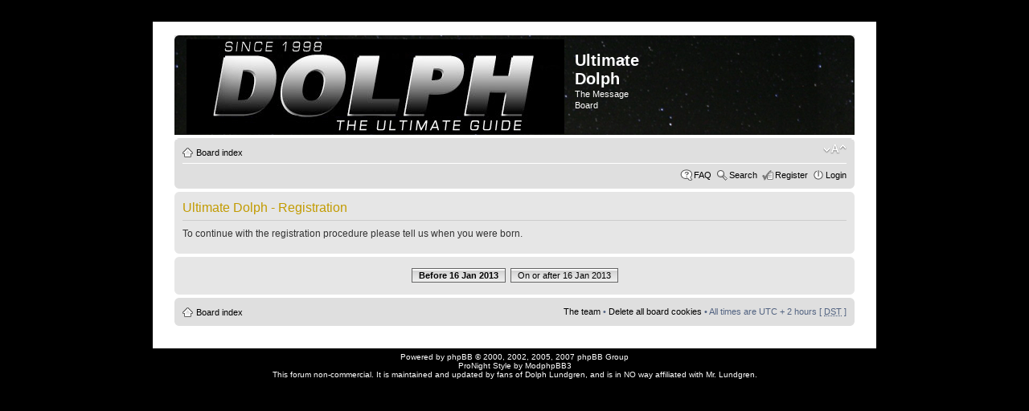

--- FILE ---
content_type: text/html; charset=UTF-8
request_url: https://www.mosquito.net/dolphforum/ucp.php?mode=register&sid=35624918f1f4d69997e98b8a51ee8dd6
body_size: 2860
content:
<!DOCTYPE html PUBLIC "-//W3C//DTD XHTML 1.0 Strict//EN" "http://www.w3.org/TR/xhtml1/DTD/xhtml1-strict.dtd">
<html xmlns="http://www.w3.org/1999/xhtml" dir="ltr" lang="en-gb" xml:lang="en-gb">
<head>
<meta http-equiv="content-type" content="text/html; charset=UTF-8" />
<meta http-equiv="content-style-type" content="text/css" />
<meta http-equiv="content-language" content="en-gb" />
<meta http-equiv="imagetoolbar" content="no" />
<meta name="resource-type" content="document" />
<meta name="distribution" content="global" />
<meta name="copyright" content="2000, 2002, 2005, 2007 phpBB Group" />
<meta name="keywords" content="" />
<meta name="description" content="" />

<title>Ultimate Dolph &bull; User Control Panel &bull; Register</title>

<!--
	phpBB style name: prosilver
	Based on style:   prosilver (this is the default phpBB3 style)
	Original author:  Tom Beddard ( http://www.subBlue.com/ )
	Modified by:      
	
	NOTE: This page was generated by phpBB, the free open-source bulletin board package.
	      The phpBB Group is not responsible for the content of this page and forum. For more information
	      about phpBB please visit http://www.phpbb.com
-->

<script type="text/javascript">
// <![CDATA[
	var jump_page = 'Enter the page number you wish to go to:';
	var on_page = '';
	var per_page = '';
	var base_url = '';
	var style_cookie = 'phpBBstyle';
	var style_cookie_settings = '; path=/; domain=.mosquito.net';
	var onload_functions = new Array();
	var onunload_functions = new Array();

	

	/**
	* Find a member
	*/
	function find_username(url)
	{
		popup(url, 760, 570, '_usersearch');
		return false;
	}

	/**
	* New function for handling multiple calls to window.onload and window.unload by pentapenguin
	*/
	window.onload = function()
	{
		for (var i = 0; i < onload_functions.length; i++)
		{
			eval(onload_functions[i]);
		}
	}

	window.onunload = function()
	{
		for (var i = 0; i < onunload_functions.length; i++)
		{
			eval(onunload_functions[i]);
		}
	}

// ]]>
</script>
<script type="text/javascript" src="./styles/ProNight/template/styleswitcher.js"></script>
<script type="text/javascript" src="./styles/ProNight/template/forum_fn.js"></script>

<link href="./styles/ProNight/theme/print.css" rel="stylesheet" type="text/css" media="print" title="printonly" />
<link href="./style.php?id=4&amp;lang=en&amp;sid=23a65be37e29263e8db28ce90116280f" rel="stylesheet" type="text/css" media="screen, projection" />

<link href="./styles/ProNight/theme/normal.css" rel="stylesheet" type="text/css" title="A" />
<link href="./styles/ProNight/theme/medium.css" rel="alternate stylesheet" type="text/css" title="A+" />
<link href="./styles/ProNight/theme/large.css" rel="alternate stylesheet" type="text/css" title="A++" />


<!--[if lt IE 7]>
        <script type="text/javascript" src="./styles/ProNight/template/pngfix.js"></script>
<![endif]-->
</head>

<body id="phpbb" class="section-ucp ltr">

<div id="wrap">
    <div class="border-left">
    <div class="border-right">
    <div class="border-top">
    <div class="border-top-left">
    <div class="border-top-right">
        <div class="inside" style="direction: ltr; ">
        	<a id="top" name="top" accesskey="t"></a>
        	<div id="page-header">
        		<div class="headerbar">
        			<div class="inner"><span class="corners-top"><span></span></span>
                    <div style="height: 118px;">
        			<div id="site-description">
        				<a href="http://www.dolph-ultimate.com/" title="To Dolph-Ultimate.com" id="logo"><img src="./styles/ProNight/imageset/site_logo.png" width="470" height="118" alt="" title="" /></a>
        				<h1>Ultimate Dolph</h1>
        				<p>The Message Board</p>
        				<p style="display: none;"><a href="#start_here">Skip to content</a></p>
        			</div>
                    </div>
        			<span class="corners-bottom"><span></span></span></div>
        		</div>
        
        		<div class="navbar">
        			<div class="inner"><span class="corners-top"><span></span></span>
        
        			<ul class="linklist navlinks">
        				<li class="icon-home"><a href="./index.php?sid=23a65be37e29263e8db28ce90116280f" accesskey="h">Board index</a> </li>
        
        				<li class="rightside"><a href="#" onclick="fontsizeup(); return false;" onkeypress="fontsizeup(); return false;" class="fontsize" title="Change font size">Change font size</a></li>
        
        				
        			</ul>
        
        			
        
        			<ul class="linklist rightside">
        				<li class="icon-faq"><a href="./faq.php?sid=23a65be37e29263e8db28ce90116280f" title="Frequently Asked Questions">FAQ</a></li>
                        <li class="icon-search"><a href="./search.php?sid=23a65be37e29263e8db28ce90116280f" title="View the advanced search options">Search</a></li>
        				<li class="icon-register"><a href="./ucp.php?mode=register&amp;sid=23a65be37e29263e8db28ce90116280f">Register</a></li>
        					<li class="icon-logout"><a href="./ucp.php?mode=login&amp;sid=23a65be37e29263e8db28ce90116280f" title="Login" accesskey="l">Login</a></li>
        				
        			</ul>
        
        			<span class="corners-bottom"><span></span></span></div>
        		</div>
        
        	</div>
        
        	<a name="start_here"></a>
        	<div id="page-body">
        		
        		 

	<form method="post" action="./ucp.php?mode=register&amp;sid=23a65be37e29263e8db28ce90116280f" id="agreement">

	<div class="panel">
		<div class="inner"><span class="corners-top"><span></span></span>
		<div class="content">
			<h2>Ultimate Dolph - Registration</h2>
			<p>To continue with the registration procedure please tell us when you were born.</p>
		</div>
		<span class="corners-bottom"><span></span></span></div>
	</div>

	<div class="panel">
		<div class="inner"><span class="corners-top"><span></span></span>
		<fieldset class="submit-buttons">
			
			<strong><a href="./ucp.php?mode=register&amp;coppa=0&amp;sid=23a65be37e29263e8db28ce90116280f" class="button1">Before 16 Jan 2013</a></strong>&nbsp; <a href="./ucp.php?mode=register&amp;coppa=1&amp;sid=23a65be37e29263e8db28ce90116280f" class="button2">On or after 16 Jan 2013</a>
			
			<input type="hidden" name="change_lang" value="" />

			<input type="hidden" name="creation_time" value="1768612406" />
<input type="hidden" name="form_token" value="3f44f1a7c0396117a63620133686f23b0c49cfe9" />

		</fieldset>
		<span class="corners-bottom"><span></span></span></div>
	</div>
	</form>

</div>
    
                <div id="page-footer">
                
                	<div class="navbar">
                		<div class="inner"><span class="corners-top"><span></span></span>
                
                		<ul class="linklist">
                			<li class="icon-home"><a href="./index.php?sid=23a65be37e29263e8db28ce90116280f" accesskey="h">Board index</a></li>
                				
                			<li class="rightside"><a href="./memberlist.php?mode=leaders&amp;sid=23a65be37e29263e8db28ce90116280f">The team</a> &bull; <a href="./ucp.php?mode=delete_cookies&amp;sid=23a65be37e29263e8db28ce90116280f">Delete all board cookies</a> &bull; All times are UTC + 2 hours [ <abbr title="Daylight Saving Time">DST</abbr> ]</li>
                		</ul>
                
                		<span class="corners-bottom"><span></span></span></div>
                	</div>
                </div>
            </div>
        <div class="border-bottom"><span><span></span></span></div>
    </div></div></div></div></div>
</div>
	
<!--
	We request you retain the full copyright notice below including the link to www.phpbb.com.
	This not only gives respect to the large amount of time given freely by the developers
	but also helps build interest, traffic and use of phpBB3. If you (honestly) cannot retain
	the full copyright we ask you at least leave in place the "Powered by phpBB" line, with
	"phpBB" linked to www.phpbb.com. If you refuse to include even this then support on our
	forums may be affected.

	The phpBB Group : 2006
//-->

	<div class="copyright">Powered by <a href="http://www.phpbb.com/">phpBB</a> &copy; 2000, 2002, 2005, 2007 phpBB Group<br />
    ProNight Style by <a href="http://www.modphpbb3.com/">ModphpBB3</a><br />
This forum non-commercial. It is maintained and updated by fans of Dolph Lundgren, and is in NO way affiliated with Mr. Lundgren.<br />
		
	</div>



<div>
	<a id="bottom" name="bottom" accesskey="z"></a>
	
</div>

</body>
</html>